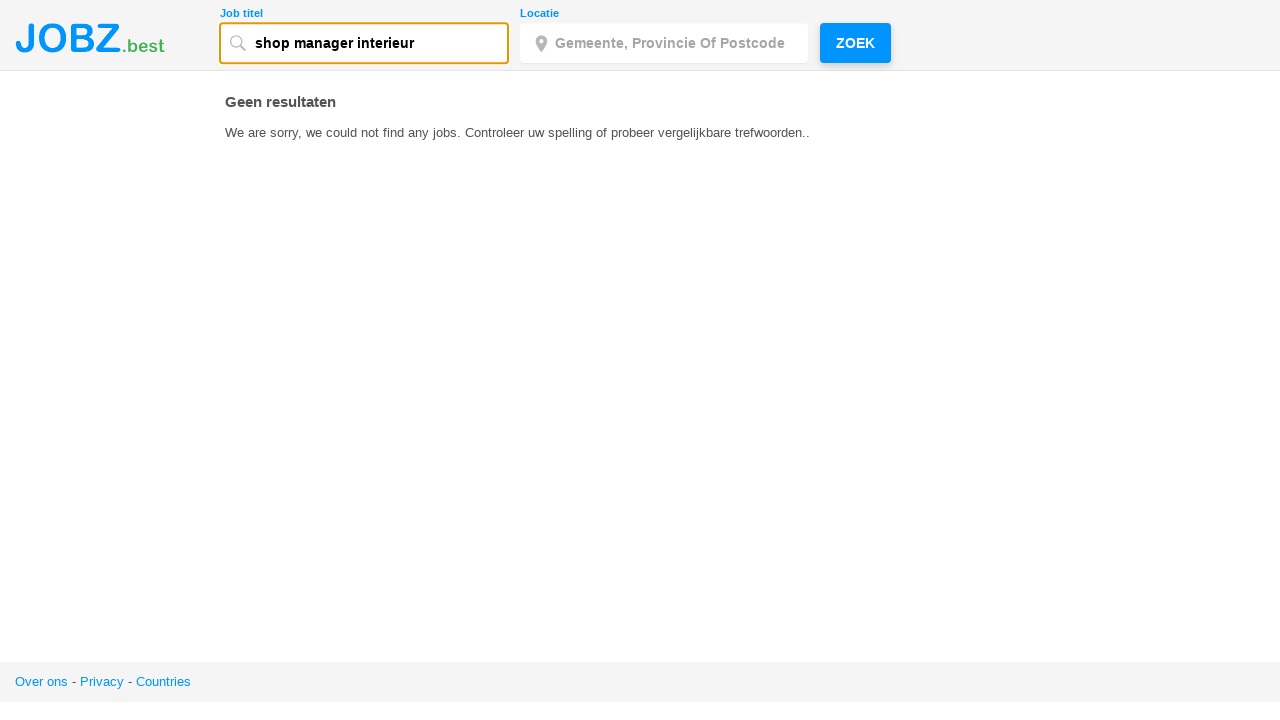

--- FILE ---
content_type: text/html; charset=UTF-8
request_url: https://be.jobz.best/q-shop_manager_interieur/
body_size: 3533
content:
 <!DOCTYPE html>
<html lang="nl">
<head>
<meta http-equiv="Content-type" content="text/html; charset=UTF-8"/>
<title>Shop manager interieur vacatures - JOBZ.best</title><meta name="description" content="JOBZ.best: Zoek in alle grote banenzoekmachines! Voor Shop manager interieur vacatures."/>
<style type="text/css">#q_id { box-sizing: border-box;border-radius: 4px;line-height: normal;min-height: 2.5rem;padding: .2rem .5rem;font-size: .9rem;-webkit-appearance: inherit;font-family: Nunito,Sans-Serif;white-space: nowrap;overflow: hidden;text-overflow: ellipsis;padding-left: 2.2rem;width: 100%;border: transparent;box-shadow: 0 1px 0 0 hsla(0,0%,80%,.33);transition: box-shadow .3s ease,-webkit-box-shadow .3s ease;color: #000;font-weight: 700;background: no-repeat url(/img/what.svg) 10px #fff;}
#l_id {box-sizing: border-box;border-radius: 4px;line-height: normal;min-height: 2.5rem;padding: .2rem .5rem;font-size: .9rem;-webkit-appearance: inherit;font-family: Nunito,Sans-Serif;white-space: nowrap;overflow: hidden;text-overflow: ellipsis;padding-left: 2.2rem;text-transform: capitalize;width: 100%;border: transparent;box-shadow: 0 1px 0 0 hsla(0,0%,80%,.33);transition: box-shadow .3s ease,-webkit-box-shadow .3s ease;color: #000;font-weight: 700;background: no-repeat url(/img/where.svg) 15px #fff;}
.header__fields { color: #27284c;box-sizing: border-box;margin: 0;margin-top: 5px;padding: 0;border: 0;font: inherit;vertical-align: baseline;position: absolute;left: 50%;transform: translate(-50%,5%);z-index: 100;display: block;width: 100%;height:65px} 
.header-col{color: #27284c;box-sizing: border-box;margin: 0;padding: 0;border: 0;font: inherit;vertical-align: baseline;height: 65px;transition: height .2s;display: block;float: left;position: relative;width: 600px;} 
.field{position:relative; color: #27284c;box-sizing: border-box;padding: 0;border: 0;font: inherit;vertical-align: baseline;margin: 0 0 1rem;display: block;float: left;width: 48%;margin-right: 2%;}
.field__wrap{color: #27284c;box-sizing: border-box;margin: 0;padding: 0;border: 0;font: inherit;vertical-align: baseline;position: relative;}
.field__label{box-sizing: border-box;margin: 0;border: 0;font: inherit;vertical-align: baseline;display: block;line-height: 1;padding: 0 0 .225rem;font-size: .7rem;color: #0094FF;font-weight: 700;}
#div_submit{color: #27284c;box-sizing: border-box;margin: 0;padding: 0;border: 0;font: inherit;vertical-align: baseline;position: absolute;margin-top: 43px;transform: translateY(-50%);}
#searchbtn{display: block; float: right;padding-left: 5px;}
.button{cursor: pointer;box-sizing: border-box; display: inline-block;min-height: 2.5rem;padding: .5rem 1rem;outline: none;font-size: .9rem;font-weight: 700;text-decoration: none;text-transform: uppercase;line-height: normal;border: none;border-radius: 4px;font-family: Nunito,Sans-Serif;color: #fff;background-color: #0094FF;box-shadow: 0 3px 7px rgba(0,0,0,.17);}
body {font-family:arial,sans-serif; font-size:small;text-align: left; margin: 0; padding: 0; border: 0; color:#545454; }
.r {position:relative; margin: 15px 5px 10px 5px; }
a {text-decoration: none; color:#1a0dab; line-height: 20px;} 
label {line-height: 25px;}
#sidebar-a {float: right;width: 190px;margin: 15px;margin-top: 30px;} 
#sidebar-b {float: left; width: 190px;margin: 15px;margin-top: 30px;}
#headleft{float: left;width: 200px;background-repeat: no-repeat;}
#search {margin-left: 200px;padding: 5px;}
#content {margin-left: 210px;margin-right: 210px;margin-top: 30px;} 
#page-container {width: 960px;margin: auto;text-align: left; min-height: 85vh;} 
#footer {height: 14px; padding-top: 10px; width: 100%; left: 0; bottom: 0; font-size: 10px; border-top: 1px solid #efefef;}
#footer #copyright {padding-top: 13px;}
#footer a {color: #093; font-size: 12px; line-height: 14px;}
table {color:#093;}
.dropbtn {-webkit-appearance: button; border: none; outline: 0; padding: 10px 0; width: 100%; background-color: #f7f7f7;font-family: inherit; text-align: left; cursor: pointer;text-transform: none;overflow: visible; color: #00c; border-top: 1px solid #dce7ef;}
.btnselect {width: 100%; background-color: #f7f7f7;}
#search-more {font-size: 12px; line-height: 14px; background-color: #f7f7f7;}
.menu_label {width: 100%; cursor: pointer; display: block; color: #001f24;}
.menu_label:hover, label:active {background-color: #dce7ef;}
.menucount {float:right; padding-right:10px; font-size: 11px; color:#888}
.suggestion {line-height: 25px;}
.save:visited {color:#D3D3D3; text-decoration:none;}
.save {text-decoration: none;}
#next {text-decoration:bold; font-size:18px; text-decoration: underline;}
a:link{color:#0094FF;}
a:visited{color:#551a8b;}
a:hover {text-decoration: underline;}
#content .padding {margin: 0px 10px 0px 10px;min-height: 79vh;}
.padding {padding: 0px; max-width: 600px; min-height:80%}
#content h2 {margin: 0;padding: 0;padding-bottom: 15px;}
h1 {font-size: 1.17em;}
.countspan {color: #093; font-size: 10px;}
.pagenav {text-align:center; font-size:14px;}
.suggestionline {display: block; margin-top: 0.5em;margin-bottom: 0.5em;margin-left: auto;margin-right: auto;border-style: inset;border-width: 1px;border-height: 1px;}
.r_subtitle {color:#43B254; font-size:14px;}
.r_sub {color:#808080;}
.r_title {font-size: 17px; font-weight:normal;line-height:20px;margin:0;zoom: 1; word-wrap: break-word;}
.r_content {line-height: 1.4; word-wrap: break-word;} 
.link-spanner{position:absolute; width:100%;height:100%;top:0;left: 0;z-index: 1;}

::placeholder {color: grey;opacity: 0.7; }
</style><script type="text/javascript">
var vselected=0;
function attach_suggest(check){
if (typeof jQuery == 'undefined') {
    check++;
    if (check < 10){
        setTimeout(function() { attach_suggest(check) }, 250*check);
    }
    return;
}
$(function() {
$( "#q_id" ).autocomplete(
{
    source:'/vacancy_suggest.php?country=be',
    minLength: 4,    
    select: function(event, ui) {
        $("#q_id").val(ui.item.label);
    }
})
});
$(function() {
$( "#l_id" ).autocomplete(
{
    source:'/location_suggest.php?country=be', 
    minLength: 2,
    select: function(event, ui) {
        $("#l_id").val(ui.item.label);
    }
})
});
}
attach_suggest(0);
document.cookie = "jbc=1; expires=Thu, 1 Jan 2025 12:00:00 UTC; path=/";
</script>
<script src="//ajax.googleapis.com/ajax/libs/jquery/1.9.0/jquery.min.js" defer></script>
<script src="//ajax.googleapis.com/ajax/libs/jqueryui/1.11.4/jquery-ui.min.js" defer></script>
<script async src="https://www.googletagmanager.com/gtag/js?id=G-JDWZWR6GBH"></script>
<script>
  window.dataLayer = window.dataLayer || [];
  function gtag(){dataLayer.push(arguments);}
  gtag('js', new Date());
  gtag('config', 'G-JDWZWR6GBH');
</script>
</head>
<body class="about">
<div id="banner" style="font-size: 13px;font-family: Arial,sans-serif;line-height: 1.24;color: #222;-webkit-text-size-adjust: 100%;margin: 0;padding: 0;border: 0;position: fixed;width: 100%;height: 70px;background-color: #f5f5f5;border-bottom: 1px solid #e5e5e5;display: flex;-webkit-tap-highlight-color: rgba(204,204,204,.5);z-index: 99">
<div id="sidebar-b" style="margin-top: 19px; margin-left: 15px;"> <a href="/"><img src="/img/jobz.best.png" title="JOBZ.best: Zoek in alle grote banenzoekmachines!" width="150" height="38"></a>
</div> 
<form role="search" action="/" id="form">
<div class="header-col">
<div class="header__fields">
<div id="what-container" class="field">
<label class="field__label">Job titel</label><div class="field__wrap">
<input id="q_id" name="q" class="input field__input field__input--sidespace" tabindex="1" value="shop manager interieur" type="text" placeholder="Functie, trefwoord of bedrijfsnaam" autocomplete="off" control-id="ControlID-1">
</div></div>
<div id="where-container" class="field">
<label class="field__label">Locatie</label><div class="field__wrap"><input id="l_id" name="l" class="input field__input field__input--sidespace" tabindex="2" value="" type="text" placeholder="Gemeente, provincie of postcode" autocomplete="off" control-id="ControlID-2"><ul class="field__autocomplete field__autocomplete--hide"></ul>
</div>
</div>
</div>

<div id="searchbtn"><div id="div_submit"><button type="submit" class="button" tabindex="3" control-id="ControlID-4">Zoek</button></div>
</div>
</div>
</form></div><div style="clear:both;margin:0px;overflow:hidden;padding-top:63px;"></div>
<div id="sidebar-b"><div id="recent_searches"></div>
<script>
//replace 0x0000 - 0xFFFF from names...
if (typeof localStorage !== 'undefined') {try {
var pastSearches = [];
if(localStorage["pastSearches"]) {
 pastSearches = JSON.parse(localStorage["pastSearches"]);
 if(pastSearches.length) {
  function clearPastSearches(){
   window.localStorage.removeItem('pastSearches'); 
   document.getElementById('recent_searches').innerHTML='gewist';
  }
  var text='<b>Recente zoekopdrachten</b> (<small><a href="javascript:clearPastSearches()" title="Verwijder de recente zoekopdrachten uit uw browser (de enige plaats waar ze zijn opgeslagen)">verwijderen</a></small>):<br>';
  for (let i = 0; i < pastSearches.length; i++) {
   text += '<a href="/?q='+encodeURIComponent(pastSearches[i])+'">'+pastSearches[i]+"</a><br>";
  }  
  document.getElementById('recent_searches').innerHTML = text;
 }
}
}catch(e) {}}</script></div> <div id="sidebar-a"></div><div id="content">
    <div class="padding"><script>document.forms[0].q_id.focus();</script><div class="r" style="min-height:200px; max-width:600px"><h3>Geen resultaten</h3><p>We are sorry, we could not find any jobs. Controleer uw spelling of probeer vergelijkbare trefwoorden..</p></div></div> 
</div>     
<div style="width: 100%; height: 40px; bottom: 0px; background-color: #f5f5f5;"><div style="padding-left: 15px; padding-top: 10px"><a href="/page-about/" rel="nofollow">Over ons</a> - <a href="/page-privacy/" rel="nofollow">Privacy</a> - <a href="/page-countries/">Countries</a></div></div>            
<link rel="stylesheet" href="//ajax.googleapis.com/ajax/libs/jqueryui/1.11.4/themes/smoothness/jquery-ui.min.css"/>
</body>
</html>
    

--- FILE ---
content_type: image/svg+xml
request_url: https://be.jobz.best/img/where.svg
body_size: 281
content:
<svg width="13" height="17" viewBox="0 0 13 17" fill="none" xmlns="http://www.w3.org/2000/svg">
<path d="M5.76406 0C2.57736 0 0 2.6605 0 5.95C0 10.4125 5.76406 17 5.76406 17C5.76406 17 11.5281 10.4125 11.5281 5.95C11.5281 2.6605 8.95077 0 5.76406 0ZM5.76406 8.075C4.62772 8.075 3.70547 7.123 3.70547 5.95C3.70547 4.777 4.62772 3.825 5.76406 3.825C6.90041 3.825 7.82266 4.777 7.82266 5.95C7.82266 7.123 6.90041 8.075 5.76406 8.075Z" transform="translate(0.625)" fill="#B8B8B8"/>
</svg>


--- FILE ---
content_type: image/svg+xml
request_url: https://be.jobz.best/img/what.svg
body_size: 379
content:
<svg width="16" height="16" viewBox="0 0 16 16" fill="none" xmlns="http://www.w3.org/2000/svg">
<path fill-rule="evenodd" clip-rule="evenodd" d="M9.75784 9.75802L9.15105 10.2057C8.27674 10.8676 7.37537 11.19 6.20675 11.1722C3.46443 11.1722 1.24135 8.94914 1.24135 6.20677C1.24135 3.46439 3.46443 1.24135 6.20675 1.24135C8.94908 1.24135 11.1722 3.46439 11.1722 6.20677C11.1899 7.37537 10.8676 8.27696 10.2057 9.15107L9.75784 9.75802ZM14.6833 16L9.88798 11.2046C8.85806 11.9644 7.58486 12.4135 6.20675 12.4135C2.77886 12.4135 0 9.63473 0 6.20677C0 2.7788 2.77886 0 6.20675 0C9.63465 0 12.4135 2.7788 12.4135 6.20677C12.4135 7.5848 11.9644 8.85828 11.2046 9.88809L15.1222 13.8057L16 14.6835L15.1222 15.5612L14.6833 16Z" fill="#B8B8B8"/>
</svg>
